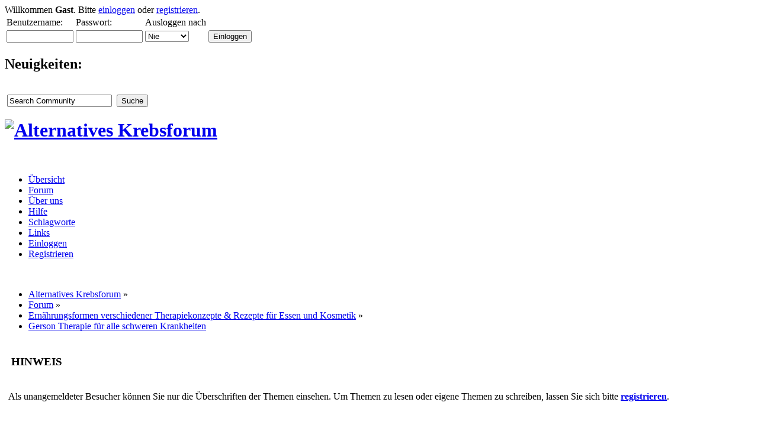

--- FILE ---
content_type: text/html; charset=UTF-8
request_url: http://www.alternatives-krebsforum.com/index.php?board=15.0;sort=replies
body_size: 6197
content:
<!DOCTYPE html PUBLIC "-//W3C//DTD XHTML 1.0 Transitional//EN" "http://www.w3.org/TR/xhtml1/DTD/xhtml1-transitional.dtd">
<html xmlns="http://www.w3.org/1999/xhtml">
<head>
	<link rel="stylesheet" type="text/css" href="http://alternatives-krebsforum.com/Themes/freshlooks/css/index_green.css?fin20" />
	<link rel="stylesheet" type="text/css" href="http://alternatives-krebsforum.com/Themes/default/css/webkit.css" />
	<script type="text/javascript" src="http://alternatives-krebsforum.com/Themes/default/scripts/script.js?fin20"></script>
	<script type="text/javascript" src="http://alternatives-krebsforum.com/Themes/freshlooks/scripts/theme.js?fin20"></script>
	<script type="text/javascript"><!-- // --><![CDATA[
		var smf_theme_url = "http://alternatives-krebsforum.com/Themes/freshlooks";
		var smf_default_theme_url = "http://alternatives-krebsforum.com/Themes/default";
		var smf_images_url = "http://alternatives-krebsforum.com/Themes/freshlooks/images";
		var smf_scripturl = "http://www.alternatives-krebsforum.com/index.php?PHPSESSID=5k1snptcpvu2odb3q1n4tu4ui5&amp;";
		var smf_iso_case_folding = false;
		var smf_charset = "UTF-8";
		var ajax_notification_text = "Lade...";
		var ajax_notification_cancel_text = "Abbrechen";
function pop(file)
{
helpwindow = window.open(file,"Impressum","toolbar=no,location=no,directories=no,status=no,menubar=no,scrollbars=yes,resizable=yes,width=600,height=600,top=150,left=100");
helpwindow.focus();
return false;
}
	// ]]></script>
	<meta http-equiv="Content-Type" content="text/html; charset=UTF-8" />
<meta name="description" content="Gerson Therapie für alle schweren Krankheiten - Max Gersons Säftetherapie die schon in den 50'igern bei Krebs äußerst erfolgreich war" />
<meta name="keywords" content="Gerson,Therapie,für,alle,schweren,Krankheiten,-,Alternatives,Krebsforum," />
<meta name="generator" content="Simple Machines LLC" />
<meta name="title" content="Gerson Therapie für alle schweren Krankheiten - Alternatives Krebsforum" />
<meta http-equiv="Language" content="de" />
<meta name="revisit-after" content="a1d" />
	<title>Gerson Therapie für alle schweren Krankheiten - Alternatives Krebsforum</title>
	<link rel="canonical" href="http://www.alternatives-krebsforum.com/index.php?board=15.0" />
	<link rel="help" href="http://www.alternatives-krebsforum.com/index.php?PHPSESSID=5k1snptcpvu2odb3q1n4tu4ui5&amp;action=help" />
	<link rel="search" href="http://www.alternatives-krebsforum.com/index.php?PHPSESSID=5k1snptcpvu2odb3q1n4tu4ui5&amp;action=search" />
	<link rel="contents" href="http://www.alternatives-krebsforum.com/index.php?PHPSESSID=5k1snptcpvu2odb3q1n4tu4ui5&amp;" />
	<link rel="alternate" type="application/rss+xml" title="Alternatives Krebsforum - RSS" href="http://www.alternatives-krebsforum.com/index.php?PHPSESSID=5k1snptcpvu2odb3q1n4tu4ui5&amp;type=rss;action=.xml" />
	<link rel="index" href="http://www.alternatives-krebsforum.com/index.php/board,15.0.html?PHPSESSID=5k1snptcpvu2odb3q1n4tu4ui5" />
	<script language="JavaScript" type="text/javascript"><!-- // --><![CDATA[
	function EzToogle(myEzItem,ezBlockID,myImage,isBlock)
	{
		var ezCollapseState = 0;	
	
		if (document.getElementById && document.getElementById(myEzItem)!= null) {
			if (document.getElementById(myEzItem).style.display == "none")
			{ 
				document.getElementById(myEzItem).style.display = "";
				ezCollapseState = 0;
			}
			else
			{ 
				document.getElementById(myEzItem).style.display = "none";
				ezCollapseState = 1;
				document.getElementById(myEzItem).style.height = "0px";
				document.getElementById(myEzItem).style.overflowY = "hidden";
			}	
		} else if (document.layers && document.layers[myEzItem]!= null) {
			if (document.layers[myEzItem].display == "none")
			{ 
				document.layers[myEzItem].display = "";
				ezCollapseState = 0;
			}
			else
			{ 
				document.layers[myEzItem].display = "none";
				ezCollapseState = 1;
				document.layers[myEzItem].height = "0px";
				document.layers[myEzItem].overflowY = "hidden";
			}	
		} else if (document.all) {
			if (document.all[myEzItem].style.display == "none")
			{ 
				document.all[myEzItem].style.display = ""; 
				ezCollapseState = 0;
			}
			else
			{ 
				document.all[myEzItem].style.display = "none"; 
				ezCollapseState = 1;
				document.all[myEzItem].style.height = "0px";
				document.all[myEzItem].style.overflowY = "hidden";	
			}
		}
		
		EzPortalSaveBlockState(ezBlockID,ezCollapseState,isBlock);
		if (myImage.src == "http://alternatives-krebsforum.com/Themes/freshlooks/images/collapse.gif") 
			myImage.src = "http://alternatives-krebsforum.com/Themes/freshlooks/images/expand.gif";
		else 
			myImage.src = "http://alternatives-krebsforum.com/Themes/freshlooks/images/collapse.gif";
	
	}
	function EzPortalSaveBlockState(ezBlock,ezState,isBlock)
	{
		var tempImage = new Image();
		if (isBlock == 1)
			tempImage.src = smf_scripturl + (smf_scripturl.indexOf("?") == -1 ? "?" : "&") + "action=ezportal;sa=blockstate;blockid=" + ezBlock + ";state=" + ezState + ";sesc=" + "988f87b5d2abdb21024f17707eccf78e" +  ";" + (new Date().getTime());
		else
			tempImage.src = smf_scripturl + (smf_scripturl.indexOf("?") == -1 ? "?" : "&") + "action=ezportal;sa=columnstate;columnid=" + ezBlock + ";state=" + ezState + ";sesc=" + "988f87b5d2abdb21024f17707eccf78e" +  ";" + (new Date().getTime());
			
	}
	// ]]></script>
</head>
<body>
	<div id="f_header">
	<div id="header" class="f_center" style="width: 90%">
		<div class="frame">
		<div id="upper_section" class="middletext">
			<div class="user">
				<script type="text/javascript" src="http://alternatives-krebsforum.com/Themes/default/scripts/sha1.js"></script>
				<form id="guest_form" action="http://www.alternatives-krebsforum.com/index.php?PHPSESSID=5k1snptcpvu2odb3q1n4tu4ui5&amp;action=login2" method="post" accept-charset="UTF-8"  onsubmit="hashLoginPassword(this, '988f87b5d2abdb21024f17707eccf78e');">
					<div class="info">Willkommen <strong>Gast</strong>. Bitte <a href="http://www.alternatives-krebsforum.com/index.php?PHPSESSID=5k1snptcpvu2odb3q1n4tu4ui5&amp;action=login">einloggen</a> oder <a onclick="window.open('http://alternatives-krebsforum.com/registrierung.htm','Registrierung beim Alternativen Krebsforum','width=600,height=600,left=100,top=50');return false;" href="/registrierung.htm">registrieren</a>.</div>
					<table class="loginform">
					<tr>
					<td>Benutzername:</td>
					<td>Passwort:</td>
					<td>Ausloggen nach</td>
					<td></td>
					</tr>
					<tr>
					<td><input type="text" name="user" size="12" class="input_text" /></td>
					<td><input type="password" name="passwrd" size="12" class="input_password" /></td>
					<td>
					<select name="cookielength">
						<option value="60">1 Stunde</option>
						<option value="1440">1 Tag</option>
						<option value="10080">1 Woche</option>
						<option value="43200">1 Monat</option>
						<option value="-1" selected="selected">Nie</option>
					</select>
					</td>
					<td>
					<input type="submit" value="Einloggen" class="button_submit" />
					</td>
					</tr>
					</table>
					<input type="hidden" name="hash_passwrd" value="" />
				</form>
			</div>
				<div class="news"><h2>Neuigkeiten: </h2>
				<p></p></div>
	<br class="clear" />
	</div></div>
	</div>
	</div><!-- f-header -->
		<div id="f_upshrink">
			<img id="upshrink" src="http://alternatives-krebsforum.com/Themes/freshlooks/images/upshrink.png" alt="*" title="Ein- oder Ausklappen der Kopfzeile" style="display: none;" />
		</div>
		<script type="text/javascript"><!-- // --><![CDATA[
			var oMainHeaderToggle = new smc_Toggle({
				bToggleEnabled: true,
				bCurrentlyCollapsed: false,
				aSwappableContainers: [
					'f_header'
				],
				aSwapImages: [
					{
						sId: 'upshrink',
						srcExpanded: smf_images_url + '/upshrink.png',
						altExpanded: 'Ein- oder Ausklappen der Kopfzeile',
						srcCollapsed: smf_images_url + '/upshrink2.png',
						altCollapsed: 'Ein- oder Ausklappen der Kopfzeile'
					}
				],
				oThemeOptions: {
					bUseThemeSettings: false,
					sOptionName: 'collapse_header',
					sSessionVar: 'c4da3a5a9cd',
					sSessionId: '988f87b5d2abdb21024f17707eccf78e'
				},
				oCookieOptions: {
					bUseCookie: true,
					sCookieName: 'upshrink'
				}
			});
		// ]]></script>
	<div id="f_sitename">
		<div id="top_section" class="f_center">
			<div class="news normaltext">
				<form id="search_form" action="http://www.alternatives-krebsforum.com/index.php?PHPSESSID=5k1snptcpvu2odb3q1n4tu4ui5&amp;action=search2" method="post" accept-charset="UTF-8">
					<img src="http://alternatives-krebsforum.com/Themes/freshlooks/images/filter.gif" alt="" /> <input type="text" name="search" onfocus="this.value = '';" value="Search Community" class="input_text" />&nbsp;
					<input type="submit" name="submit" value="Suche" class="button_submit" />
					<input type="hidden" name="advanced" value="0" />
					<input type="hidden" name="brd[15]" value="15" /></form>
			</div>		
						<h1 class="forumtitle">
				<a href="http://www.alternatives-krebsforum.com/index.php?PHPSESSID=5k1snptcpvu2odb3q1n4tu4ui5&amp;" title="Alternatives Krebsforum"><img src="http://alternatives-krebsforum.com/Themes/freshlooks/images/theme/logo.gif" alt="Alternatives Krebsforum" /></a>
			</h1>
		</div>
	</div> <!--f_common -->
	<br class="clear" />	
	<div class="f_double">
		<div id="main_menu"
	 style="width: 90%">
			<ul class="dropmenu" id="menu_nav">
				<li id="button_home">
					<a class="active firstlevel" href="http://www.alternatives-krebsforum.com/index.php?PHPSESSID=5k1snptcpvu2odb3q1n4tu4ui5&amp;">
						<span class="last firstlevel">Übersicht</span>
					</a>
				</li>
				<li id="button_forum">
					<a class="firstlevel" href="http://www.alternatives-krebsforum.com/index.php?PHPSESSID=5k1snptcpvu2odb3q1n4tu4ui5&amp;action=forum">
						<span class="firstlevel">Forum</span>
					</a>
				</li>
				<li id="button_menu_aboutus">
					<a class="firstlevel" href="http://www.alternatives-krebsforum.com/index.php?PHPSESSID=5k1snptcpvu2odb3q1n4tu4ui5&amp;action=ezportal;sa=page;p=4">
						<span class="firstlevel">Über uns</span>
					</a>
				</li>
				<li id="button_help">
					<a class="firstlevel" href="http://www.alternatives-krebsforum.com/index.php?PHPSESSID=5k1snptcpvu2odb3q1n4tu4ui5&amp;action=help">
						<span class="firstlevel">Hilfe</span>
					</a>
				</li>
				<li id="button_tags">
					<a class="firstlevel" href="http://www.alternatives-krebsforum.com/index.php?PHPSESSID=5k1snptcpvu2odb3q1n4tu4ui5&amp;action=tags">
						<span class="firstlevel">Schlagworte</span>
					</a>
				</li>
				<li id="button_menu_links">
					<a class="firstlevel" href="http://www.alternatives-krebsforum.com/index.php?PHPSESSID=5k1snptcpvu2odb3q1n4tu4ui5&amp;action=ezportal;sa=page;p=3">
						<span class="firstlevel">Links</span>
					</a>
				</li>
				<li id="button_login">
					<a class="firstlevel" href="http://www.alternatives-krebsforum.com/index.php?PHPSESSID=5k1snptcpvu2odb3q1n4tu4ui5&amp;action=login">
						<span class="firstlevel">Einloggen</span>
					</a>
				</li>
				<li id="button_register">
					<a class="firstlevel" href="registrierung.htm">
						<span class="last firstlevel">Registrieren</span>
					</a>
				</li>
			</ul>
		</div></div>
		<br class="clear" />
	<div id="wrapper" style="width: 90%">
		<div id="content_section"><div class="frame">
			<div id="main_content_section">
	<div class="navigate_section">
		<ul>
			<li>
				<a href="http://www.alternatives-krebsforum.com/index.php?PHPSESSID=5k1snptcpvu2odb3q1n4tu4ui5&amp;"><span>Alternatives Krebsforum</span></a> &#187;
			</li>
			<li>
				<a href="http://www.alternatives-krebsforum.com/index.php?PHPSESSID=5k1snptcpvu2odb3q1n4tu4ui5&amp;action=forum"><span>Forum</span></a> &#187;
			</li>
			<li>
				<a href="http://www.alternatives-krebsforum.com/index.php?PHPSESSID=5k1snptcpvu2odb3q1n4tu4ui5&amp;action=forum#c5"><span>Ernährungsformen verschiedener  Therapiekonzepte &amp; Rezepte für Essen und Kosmetik</span></a> &#187;
			</li>
			<li class="last">
				<a href="http://www.alternatives-krebsforum.com/index.php/board,15.0.html?PHPSESSID=5k1snptcpvu2odb3q1n4tu4ui5"><span>Gerson Therapie für alle schweren Krankheiten</span></a>
			</li>
		</ul>
	</div><!--start column Top--><table style="margin: 0 auto; "  width="100%">
				<tr><td width="100%" valign="top" align="center"  id="column4" ><table class="table_list" width="100%">
			<tbody class="header">
			<tr>
						<td><div class="cat_bar">
			<h3 class="catbg"><img src="http://www.alternatives-krebsforum.com/ezportal/icons/information.png" alt="" /> HINWEIS</h3>
		    </div></td>
					</tr>
					</tbody>
					<tbody class="content">
					<tr class="windowbg2"><td id="block12" >

					<p>Als unangemeldeter Besucher k&ouml;nnen Sie nur die &Uuml;berschriften der Themen einsehen. Um Themen zu lesen oder eigene Themen zu schreiben, lassen Sie sich bitte <strong><a title="zur Registrierung" onclick="window.open('http://alternatives-krebsforum.com/registrierung.htm','Registrierung beim Alternativen Krebsforum','width=600,height=600,left=100,top=50');return false;" href="registrierung.htm">registrieren</a></strong>.</p>

				</td>
			</tr>
			</tbody></table></td></tr>
			 </table><br />
			 <!--end column Top--><table style="margin: 0 auto;"  width="100%">
			<tr><td valign="top">
	<a id="top"></a>
	<div class="pagesection">
		<div class="pagelinks floatleft">Seiten: [<strong>1</strong>] </div>
		
	</div>
	<div class="tborder topic_table" id="messageindex">
		<table class="table_grid" cellspacing="0">
			<thead>
				<tr class="catbg">
					<th scope="col" class="first_th" width="8%" colspan="2">&nbsp;</th>
					<th scope="col" class="lefttext"><a href="http://www.alternatives-krebsforum.com/index.php/board,15.0/sort,subject.html?PHPSESSID=5k1snptcpvu2odb3q1n4tu4ui5">Betreff</a> / <a href="http://www.alternatives-krebsforum.com/index.php/board,15.0/sort,starter.html?PHPSESSID=5k1snptcpvu2odb3q1n4tu4ui5">Begonnen von</a></th>
					<th scope="col" width="14%"><a href="http://www.alternatives-krebsforum.com/index.php/board,15.0/sort,replies/desc.html?PHPSESSID=5k1snptcpvu2odb3q1n4tu4ui5">Antworten <img src="http://alternatives-krebsforum.com/Themes/freshlooks/images/sort_up.gif" alt="" /></a> / <a href="http://www.alternatives-krebsforum.com/index.php/board,15.0/sort,views.html?PHPSESSID=5k1snptcpvu2odb3q1n4tu4ui5">Aufrufe</a></th>
					<th scope="col" class="lefttext last_th" width="22%"><a href="http://www.alternatives-krebsforum.com/index.php/board,15.0/sort,last_post.html?PHPSESSID=5k1snptcpvu2odb3q1n4tu4ui5">Letzter Beitrag</a></th>
				</tr>
			</thead>
			<tbody>
				<tr>
					<td class="icon1 windowbg">
						<img src="http://alternatives-krebsforum.com/Themes/freshlooks/images/topic/normal_post.gif" alt="" />
					</td>
					<td class="icon2 windowbg">
						<img src="http://alternatives-krebsforum.com/Themes/freshlooks/images/post/xx.gif" alt="" />
					</td>
					<td class="subject windowbg2">
						<div >
							<span id="msg_5057"><a href="http://www.alternatives-krebsforum.com/index.php/topic,1008.0.html?PHPSESSID=5k1snptcpvu2odb3q1n4tu4ui5">Wie Sie die häufigsten Fehler bei der Saftherstellung vermeiden</a></span>
							<p>Begonnen von <a href="http://www.alternatives-krebsforum.com/index.php?PHPSESSID=5k1snptcpvu2odb3q1n4tu4ui5&amp;action=profile;u=273" title="Profil anzeigen von Christian3">Christian3</a>
								<small id="pages5057"></small>
							</p>
						</div>
					</td>
					<td class="stats windowbg">
						1 Antworten
						<br />
						17 Aufrufe
					</td>
					<td class="lastpost windowbg2">
						<a href="http://www.alternatives-krebsforum.com/index.php/topic,1008.0.html?PHPSESSID=5k1snptcpvu2odb3q1n4tu4ui5#msg5059"><img src="http://alternatives-krebsforum.com/Themes/freshlooks/images/icons/last_post.gif" alt="Letzter Beitrag" title="Letzter Beitrag" /></a>
						10. März 2016, 20:30:21<br />
						von <a href="http://www.alternatives-krebsforum.com/index.php?PHPSESSID=5k1snptcpvu2odb3q1n4tu4ui5&amp;action=profile;u=211">Sandy</a>
					</td>
				</tr>
				<tr>
					<td class="icon1 windowbg">
						<img src="http://alternatives-krebsforum.com/Themes/freshlooks/images/topic/normal_post.gif" alt="" />
					</td>
					<td class="icon2 windowbg">
						<img src="http://alternatives-krebsforum.com/Themes/freshlooks/images/post/clip.gif" alt="" />
					</td>
					<td class="subject windowbg2">
						<div >
							<span id="msg_6324"><a href="http://www.alternatives-krebsforum.com/index.php/topic,1271.0.html?PHPSESSID=5k1snptcpvu2odb3q1n4tu4ui5">Gemüse und Äpfel in der Gersontherapie</a></span>
							<p>Begonnen von <a href="http://www.alternatives-krebsforum.com/index.php?PHPSESSID=5k1snptcpvu2odb3q1n4tu4ui5&amp;action=profile;u=14" title="Profil anzeigen von Trixi">Trixi</a>
								<small id="pages6324"></small>
							</p>
						</div>
					</td>
					<td class="stats windowbg">
						1 Antworten
						<br />
						7 Aufrufe
					</td>
					<td class="lastpost windowbg2">
						<a href="http://www.alternatives-krebsforum.com/index.php/topic,1271.0.html?PHPSESSID=5k1snptcpvu2odb3q1n4tu4ui5#msg6326"><img src="http://alternatives-krebsforum.com/Themes/freshlooks/images/icons/last_post.gif" alt="Letzter Beitrag" title="Letzter Beitrag" /></a>
						20. September 2017, 10:30:17<br />
						von <a href="http://www.alternatives-krebsforum.com/index.php?PHPSESSID=5k1snptcpvu2odb3q1n4tu4ui5&amp;action=profile;u=51">Petra</a>
					</td>
				</tr>
				<tr>
					<td class="icon1 windowbg">
						<img src="http://alternatives-krebsforum.com/Themes/freshlooks/images/topic/normal_post.gif" alt="" />
					</td>
					<td class="icon2 windowbg">
						<img src="http://alternatives-krebsforum.com/Themes/freshlooks/images/post/xx.gif" alt="" />
					</td>
					<td class="subject windowbg2">
						<div >
							<span id="msg_6313"><a href="http://www.alternatives-krebsforum.com/index.php/topic,1269.0.html?PHPSESSID=5k1snptcpvu2odb3q1n4tu4ui5">Nahrungsergänzung bei der Gersontherapie</a></span>
							<p>Begonnen von <a href="http://www.alternatives-krebsforum.com/index.php?PHPSESSID=5k1snptcpvu2odb3q1n4tu4ui5&amp;action=profile;u=51" title="Profil anzeigen von Petra">Petra</a>
								<small id="pages6313"></small>
							</p>
						</div>
					</td>
					<td class="stats windowbg">
						6 Antworten
						<br />
						21 Aufrufe
					</td>
					<td class="lastpost windowbg2">
						<a href="http://www.alternatives-krebsforum.com/index.php/topic,1269.0.html?PHPSESSID=5k1snptcpvu2odb3q1n4tu4ui5#msg6325"><img src="http://alternatives-krebsforum.com/Themes/freshlooks/images/icons/last_post.gif" alt="Letzter Beitrag" title="Letzter Beitrag" /></a>
						20. September 2017, 10:13:50<br />
						von <a href="http://www.alternatives-krebsforum.com/index.php?PHPSESSID=5k1snptcpvu2odb3q1n4tu4ui5&amp;action=profile;u=14">Trixi</a>
					</td>
				</tr>
				<tr>
					<td class="icon1 windowbg">
						<img src="http://alternatives-krebsforum.com/Themes/freshlooks/images/topic/normal_post.gif" alt="" />
					</td>
					<td class="icon2 windowbg">
						<img src="http://alternatives-krebsforum.com/Themes/freshlooks/images/post/xx.gif" alt="" />
					</td>
					<td class="subject windowbg2">
						<div >
							<span id="msg_733"><a href="http://www.alternatives-krebsforum.com/index.php/topic,359.0.html?PHPSESSID=5k1snptcpvu2odb3q1n4tu4ui5">Ardessen Gersontherapeuten - Gersoninstitute</a></span>
							<p>Begonnen von <a href="http://www.alternatives-krebsforum.com/index.php?PHPSESSID=5k1snptcpvu2odb3q1n4tu4ui5&amp;action=profile;u=4" title="Profil anzeigen von Admin">Admin</a>
								<small id="pages733"></small>
							</p>
						</div>
					</td>
					<td class="stats windowbg">
						9 Antworten
						<br />
						65 Aufrufe
					</td>
					<td class="lastpost windowbg2">
						<a href="http://www.alternatives-krebsforum.com/index.php/topic,359.0.html?PHPSESSID=5k1snptcpvu2odb3q1n4tu4ui5#msg4312"><img src="http://alternatives-krebsforum.com/Themes/freshlooks/images/icons/last_post.gif" alt="Letzter Beitrag" title="Letzter Beitrag" /></a>
						17. September 2015, 21:59:50<br />
						von <a href="http://www.alternatives-krebsforum.com/index.php?PHPSESSID=5k1snptcpvu2odb3q1n4tu4ui5&amp;action=profile;u=14">Trixi</a>
					</td>
				</tr>
				<tr>
					<td class="icon1 windowbg">
						<img src="http://alternatives-krebsforum.com/Themes/freshlooks/images/topic/normal_post.gif" alt="" />
					</td>
					<td class="icon2 windowbg">
						<img src="http://alternatives-krebsforum.com/Themes/freshlooks/images/post/xx.gif" alt="" />
					</td>
					<td class="subject windowbg2">
						<div >
							<span id="msg_18"><a href="http://www.alternatives-krebsforum.com/index.php/topic,17.0.html?PHPSESSID=5k1snptcpvu2odb3q1n4tu4ui5">Wer war Gerson? Wie geht die Therapie</a></span>
							<p>Begonnen von <a href="http://www.alternatives-krebsforum.com/index.php?PHPSESSID=5k1snptcpvu2odb3q1n4tu4ui5&amp;action=profile;u=4" title="Profil anzeigen von Admin">Admin</a>
								<small id="pages18"></small>
							</p>
						</div>
					</td>
					<td class="stats windowbg">
						12 Antworten
						<br />
						81 Aufrufe
					</td>
					<td class="lastpost windowbg2">
						<a href="http://www.alternatives-krebsforum.com/index.php/topic,17.0.html?PHPSESSID=5k1snptcpvu2odb3q1n4tu4ui5#msg2664"><img src="http://alternatives-krebsforum.com/Themes/freshlooks/images/icons/last_post.gif" alt="Letzter Beitrag" title="Letzter Beitrag" /></a>
						30. September 2014, 19:47:25<br />
						von <a href="http://www.alternatives-krebsforum.com/index.php?PHPSESSID=5k1snptcpvu2odb3q1n4tu4ui5&amp;action=profile;u=33">Nicky</a>
					</td>
				</tr>
				<tr>
					<td class="icon1 windowbg">
						<img src="http://alternatives-krebsforum.com/Themes/freshlooks/images/topic/veryhot_post.gif" alt="" />
					</td>
					<td class="icon2 windowbg">
						<img src="http://alternatives-krebsforum.com/Themes/freshlooks/images/post/xx.gif" alt="" />
					</td>
					<td class="subject windowbg2">
						<div >
							<span id="msg_14"><a href="http://www.alternatives-krebsforum.com/index.php/topic,13.0.html?PHPSESSID=5k1snptcpvu2odb3q1n4tu4ui5">Gerson Therapeutin gefunden - Therapie gestartet</a></span>
							<p>Begonnen von <a href="http://www.alternatives-krebsforum.com/index.php?PHPSESSID=5k1snptcpvu2odb3q1n4tu4ui5&amp;action=profile;u=14" title="Profil anzeigen von Trixi">Trixi</a>
								<small id="pages14">&#171; <a class="navPages" href="http://www.alternatives-krebsforum.com/index.php/topic,13.0.html?PHPSESSID=5k1snptcpvu2odb3q1n4tu4ui5">1</a> <a class="navPages" href="http://www.alternatives-krebsforum.com/index.php/topic,13.15.html?PHPSESSID=5k1snptcpvu2odb3q1n4tu4ui5">2</a> <a class="navPages" href="http://www.alternatives-krebsforum.com/index.php/topic,13.30.html?PHPSESSID=5k1snptcpvu2odb3q1n4tu4ui5">3</a> <span style="font-weight: bold;" onclick="expandPages(this, 'http://www.alternatives-krebsforum.com/index.php?topic=13.%1$d', 45, 105, 15);" onmouseover="this.style.cursor='pointer';"> ... </span><a class="navPages" href="http://www.alternatives-krebsforum.com/index.php/topic,13.105.html?PHPSESSID=5k1snptcpvu2odb3q1n4tu4ui5">8</a>  &#187;</small>
							</p>
						</div>
					</td>
					<td class="stats windowbg">
						105 Antworten
						<br />
						393 Aufrufe
					</td>
					<td class="lastpost windowbg2">
						<a href="http://www.alternatives-krebsforum.com/index.php/topic,13.105.html?PHPSESSID=5k1snptcpvu2odb3q1n4tu4ui5#msg6432"><img src="http://alternatives-krebsforum.com/Themes/freshlooks/images/icons/last_post.gif" alt="Letzter Beitrag" title="Letzter Beitrag" /></a>
						21. November 2017, 21:05:35<br />
						von <a href="http://www.alternatives-krebsforum.com/index.php?PHPSESSID=5k1snptcpvu2odb3q1n4tu4ui5&amp;action=profile;u=89">Rubin</a>
					</td>
				</tr>
			</tbody>
		</table>
	</div>
	<a id="bot"></a>
	<div class="pagesection">
		
		<div class="pagelinks">Seiten: [<strong>1</strong>] </div>
	</div>
	<div class="navigate_section">
		<ul>
			<li>
				<a href="http://www.alternatives-krebsforum.com/index.php?PHPSESSID=5k1snptcpvu2odb3q1n4tu4ui5&amp;"><span>Alternatives Krebsforum</span></a> &#187;
			</li>
			<li>
				<a href="http://www.alternatives-krebsforum.com/index.php?PHPSESSID=5k1snptcpvu2odb3q1n4tu4ui5&amp;action=forum"><span>Forum</span></a> &#187;
			</li>
			<li>
				<a href="http://www.alternatives-krebsforum.com/index.php?PHPSESSID=5k1snptcpvu2odb3q1n4tu4ui5&amp;action=forum#c5"><span>Ernährungsformen verschiedener  Therapiekonzepte &amp; Rezepte für Essen und Kosmetik</span></a> &#187;
			</li>
			<li class="last">
				<a href="http://www.alternatives-krebsforum.com/index.php/board,15.0.html?PHPSESSID=5k1snptcpvu2odb3q1n4tu4ui5"><span>Gerson Therapie für alle schweren Krankheiten</span></a>
			</li>
		</ul>
	</div>
	<div class="tborder" id="topic_icons">
		<div class="description">
			<p class="floatright" id="message_index_jump_to">&nbsp;</p>
			<p class="floatleft smalltext">
				<img src="http://alternatives-krebsforum.com/Themes/freshlooks/images/topic/normal_post.gif" alt="" align="middle" /> Normales Thema<br />
				<img src="http://alternatives-krebsforum.com/Themes/freshlooks/images/topic/hot_post.gif" alt="" align="middle" /> Heißes Thema (mehr als 15 Antworten)<br />
				<img src="http://alternatives-krebsforum.com/Themes/freshlooks/images/topic/veryhot_post.gif" alt="" align="middle" /> Sehr heißes Thema (mehr als 25 Antworten)
			</p>
			<p class="smalltext">
				<img src="http://alternatives-krebsforum.com/Themes/freshlooks/images/icons/quick_lock.gif" alt="" align="middle" /> Thema geschlossen<br />
				<img src="http://alternatives-krebsforum.com/Themes/freshlooks/images/icons/quick_sticky.gif" alt="" align="middle" /> Fixiertes Thema<br />
			</p>
			<script type="text/javascript"><!-- // --><![CDATA[
				if (typeof(window.XMLHttpRequest) != "undefined")
					aJumpTo[aJumpTo.length] = new JumpTo({
						sContainerId: "message_index_jump_to",
						sJumpToTemplate: "<label class=\"smalltext\" for=\"%select_id%\">Gehe zu:<" + "/label> %dropdown_list%",
						iCurBoardId: 15,
						iCurBoardChildLevel: 0,
						sCurBoardName: "Gerson Therapie für alle schweren Krankheiten",
						sBoardChildLevelIndicator: "==",
						sBoardPrefix: "=> ",
						sCatSeparator: "-----------------------------",
						sCatPrefix: "",
						sGoButtonLabel: "Los"
					});
			// ]]></script>
			<br class="clear" />
		</div>
	</div>
<script type="text/javascript" src="http://alternatives-krebsforum.com/Themes/default/scripts/topic.js"></script>
<script type="text/javascript"><!-- // --><![CDATA[

	// Hide certain bits during topic edit.
	hide_prefixes.push("lockicon", "stickyicon", "pages", "newicon");

	// Use it to detect when we've stopped editing.
	document.onclick = modify_topic_click;

	var mouse_on_div;
	function modify_topic_click()
	{
		if (in_edit_mode == 1 && mouse_on_div == 0)
			modify_topic_save("988f87b5d2abdb21024f17707eccf78e", "c4da3a5a9cd");
	}

	function modify_topic_keypress(oEvent)
	{
		if (typeof(oEvent.keyCode) != "undefined" && oEvent.keyCode == 13)
		{
			modify_topic_save("988f87b5d2abdb21024f17707eccf78e", "c4da3a5a9cd");
			if (typeof(oEvent.preventDefault) == "undefined")
				oEvent.returnValue = false;
			else
				oEvent.preventDefault();
		}
	}

	// For templating, shown when an inline edit is made.
	function modify_topic_show_edit(subject)
	{
		// Just template the subject.
		setInnerHTML(cur_subject_div, '<input type="text" name="subject" value="' + subject + '" size="60" style="width: 95%;" maxlength="80" onkeypress="modify_topic_keypress(event)" class="input_text" /><input type="hidden" name="topic" value="' + cur_topic_id + '" /><input type="hidden" name="msg" value="' + cur_msg_id.substr(4) + '" />');
	}

	// And the reverse for hiding it.
	function modify_topic_hide_edit(subject)
	{
		// Re-template the subject!
		setInnerHTML(cur_subject_div, '<a href="http://www.alternatives-krebsforum.com/index.php/topic,' + cur_topic_id + '.0.html?PHPSESSID=5k1snptcpvu2odb3q1n4tu4ui5">' + subject + '<' +'/a>');
	}

// ]]></script></td><!-- end center -->
		</tr>
		</table><div align="center"><span class="smalltext">Powered by <a href="http://www.ezportal.com" target="blank">EzPortal</a></span></div>
		</div>
	</div></div>
	</div> <!--wrapper --> 
	<div class="f_double">
			<div id="f_copy">	<span style="color:#fff">Copyright &copy; <script type="text/javascript"> var currentTime = new Date();var year = currentTime.getFullYear();document.write(year); </script> </span><strong><a href="http://www.alternatives-krebsforum.com/index.php?PHPSESSID=5k1snptcpvu2odb3q1n4tu4ui5&amp;" title="copyright">Alternatives Krebsforum</a></strong>&nbsp;|&nbsp;<a href="impressum.htm" title="Impressum" target="_blank" onclick="return pop('impressum.htm');">Impressum</a> </div>		
	</div>
	<div id="footer_section">
		<div class="frame">
			<div class="floatleft"></div>
			<div class="floatright">
			<span class="copyright">
			<span class="smalltext" style="display: inline; visibility: visible; font-family: Verdana, Arial, sans-serif;"><a href="http://www.alternatives-krebsforum.com/index.php?PHPSESSID=5k1snptcpvu2odb3q1n4tu4ui5&amp;action=credits" title="Simple Machines Forum" target="_blank" class="new_win">SMF 2.0.6</a> |
<a href="http://www.simplemachines.org/about/smf/license.php" title="Lizenz" target="_blank" class="new_win">SMF &copy; 2011</a>, <a href="http://www.simplemachines.org" title="Simple Machines" target="_blank" class="new_win">Simple Machines</a>
			</span>
			<br />
			<a id="button_rss" href="http://www.alternatives-krebsforum.com/index.php?PHPSESSID=5k1snptcpvu2odb3q1n4tu4ui5&amp;action=.xml;type=rss" class="new_win"><span>RSS </span></a><a id="button_wap2" href="http://www.alternatives-krebsforum.com/index.php?PHPSESSID=5k1snptcpvu2odb3q1n4tu4ui5&amp;wap2" class="new_win"><span> WAP2</span></a><span> <a href="http://ifandbut.com/talk/index.php?topic=101.0" target="_blank">FreshLooks</a> by <a href="http://ifandbut.com/" target="_blank" title="A community for all webmasters">Webmaster Forum</a></span></span>
			</div>
	</div></div>
</body></html>